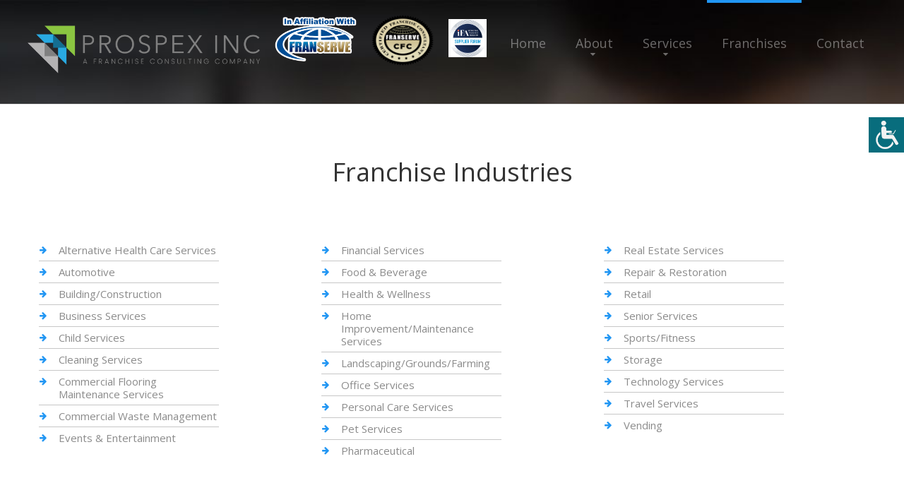

--- FILE ---
content_type: text/html
request_url: https://prospexinc.com/franindustries.asp?category=3
body_size: 34492
content:
<!DOCTYPE html>
<html lang="en">

<head>
    <title>Franchises We Represent</title>
    
    

    <meta name="description" content="We provide franchise consulting services and specialize in franchise growth and development.">

<meta http-equiv="Content-Type" content="text/html; charset=iso-8859-1">

<meta property="og:url" content="https://prospexinc.com" />
<meta property="og:title" content="Franchise Consulting Services from Prospex, Inc." />
<meta property="og:description" content="We provide franchise consulting services and specialize in franchise growth and development." />
<meta property="og:type" content="website" />
<meta property="og:image" content="https://prospexinc.com/images/prospex.png" />
    
    <meta name="format-detection" content="telephone=no"/>
    <link rel="icon" href="images/favicon.ico" type="image/x-icon">
    
    
    
        <link rel="stylesheet" href="css/grid.css">
    <style>
        .icon-list-link{
            display: none;
        }
    </style>
     
    
        <link rel="stylesheet" href="css/style-ariosto.css?123">
        
            <link rel="stylesheet" href="css/colorScheme-1.css">
        
    <link rel="stylesheet" href="css/style-common.css?128">
    <style>
            .rslides li::after{
     
               
                background-color: rgba(0,0,0,.6);
                
              }
                   </style>
    
    <script src="js/jquery.js"></script>
    <script src="js/jquery-migrate-1.2.1.js"></script>


    <!--[if lt IE 9]>
    <html class="lt-ie9">
    <div style=' clear: both; text-align:center; position: relative;'>
        <a href="http://windows.microsoft.com/en-US/internet-explorer/..">
            <img src="images/ie8-panel/warning_bar_0000_us.jpg" border="0" height="42" width="820"
                 alt="You are using an outdated browser. For a faster, safer browsing experience, upgrade for free today."/>
        </a>
    </div>
    <script src="js/html5shiv.js"></script>
    <![endif]-->

    <script src='js/device.min.js'></script>

    <style type="text/css">
      #info, 
      #info-field, 
      #info-label {
        position: absolute;overflow: hidden;clip: rect(0px, 0px, 0px, 0px);height: 1px;width: 1px;margin: -1px;border: 0px none;padding: 0px;}
    </style>

<script type="text/javascript">
function getCookie(cname) {
  var name = cname + "=";
  var decodedCookie = decodeURIComponent(document.cookie);
  var ca = decodedCookie.split(';');
  for(var i = 0; i <ca.length; i++) {
    var c = ca[i];
    while (c.charAt(0) == ' ') {
      c = c.substring(1);
    }
    if (c.indexOf(name) == 0) {
      return c.substring(name.length, c.length);
    }
  }
  return "";
}        

function changeFontSize(param){
    var currSize;
    currSize = getCookie("fontsize");
    if (currSize == ""){
        currSize = "0";
    }
    currSize = parseInt(currSize);
    if (param == "up"){
        currSize += 1; 
        document.cookie = "fontsize=" + currSize;
    }else{
        currSize -= 1; 
        document.cookie = "fontsize=" + currSize;
    }

    $("div").each(function() {
      var size = parseInt($(this).css("font-size"));
      if (param == "up"){
        size = size + 1 + "px";
      }else{
        size = size - 1 + "px";
      }
      $(this).css({
        'font-size': size
      });
    });
    $("p").each(function() {
      var size = parseInt($(this).css("font-size"));
      if (param == "up"){
        size = size + 1 + "px";
      }else{
        size = size - 1 + "px";
      }
      $(this).css({
        'font-size': size
      });
    });
    $("h1").each(function() {
      var size = parseInt($(this).css("font-size"));
      if (param == "up"){
        size = size + 1 + "px";
      }else{
        size = size - 1 + "px";
      }
      $(this).css({
        'font-size': size
      });
    });
    $("h2").each(function() {
      var size = parseInt($(this).css("font-size"));
      if (param == "up"){
        size = size + 1 + "px";
      }else{
        size = size - 1 + "px";
      }
      $(this).css({
        'font-size': size
      });
    });
    $("h3").each(function() {
      var size = parseInt($(this).css("font-size"));
      if (param == "up"){
        size = size + 1 + "px";
      }else{
        size = size - 1 + "px";
      }
      $(this).css({
        'font-size': size
      });
    });
    $("h4").each(function() {
      var size = parseInt($(this).css("font-size"));
      if (param == "up"){
        size = size + 1 + "px";
      }else{
        size = size - 1 + "px";
      }
      $(this).css({
        'font-size': size
      });
    });
    $("h5").each(function() {
      var size = parseInt($(this).css("font-size"));
      if (param == "up"){
        size = size + 1 + "px";
      }else{
        size = size - 1 + "px";
      }
      $(this).css({
        'font-size': size
      });
    });
    $("h6").each(function() {
      var size = parseInt($(this).css("font-size"));
      if (param == "up"){
        size = size + 1 + "px";
      }else{
        size = size - 1 + "px";
      }
      $(this).css({
        'font-size': size
      });
    });
    $("li").each(function() {
      var size = parseInt($(this).css("font-size"));
      if (param == "up"){
        size = size + 1 + "px";
      }else{
        size = size - 1 + "px";
      }
      $(this).css({
        'font-size': size
      });
    });

}  
function openAccessabilityPanel(){
    document.getElementById('web-accessability').style.display='block'; 
    document.getElementById('btn-web-accessability').style.right='250px';
}
function resetFont(){
    var currC = getCookie('fontsize');
    document.cookie='fontsize=0';
    resizeFromCookies(currC);    
}
</script>
</head>






<body>
<div class="page">
    
    <div id="btn-web-accessability" ><span>
        <img src="images/icon-web-accessibility.png" alt="Web Accessibility icon" title="Web Accessibility"  
            onclick="openAccessabilityPanel();">
    </div>
    <div id="web-accessability" ><span>
        <button type="button" class="close" onclick="document.getElementById('web-accessability').style.display='none'; document.getElementById('btn-web-accessability').style.right='0px';" style="">CLOSE</button><br></span>
        <h2><span>Font Resize</span></h2>
        <p><button id="down" type="button" onclick="changeFontSize('down');" >A-</button><button id="up" type="button" onclick="changeFontSize('up');" class="active_button">A+</button>
        <br><br>
        <button type="button" class="reset" onclick="resetFont();">RESET</button></p>

    </div>

    <!--========================================================
                              HEADER
    =========================================================-->
    <header  class="header-wr" >
        <div id="stuck_container" class="stuck_container">

            <div class="brand">

                <a href="./"><img src="images/prospex.png" class="logo mobile-only" alt="ariosto1"></a><br class="logo mobile-only">                
                <img src="images/ifa.jpg" class="brand_affiliated" alt="IFA logo">

                <img src="images/CFClogo.png" class="brand_affiliated cfc_logo" alt="Certified Franchise Consultant logo">

                <img src="images/in-affiliation-with-franserve3.png" class="brand_affiliated in-affiliation" alt="In Affiliation With FranServe logo">

                <a href="./"><img src="images/prospex.png" class="logo non-mobile" alt="ariosto1"></a>
                

                
           
            </div>

            <nav class="nav">
                <ul class="sf-menu" data-type="navbar">
                    <li >
                        <a href="./">Home</a>
                    </li>
                    <li >
                        <a href="about.asp">About</a>
                        <ul>
                            
                            <li>
                                <a href="faq.asp">FAQ</a>
                            </li>
                            
                            <li>
                                <a href="articles.asp">Franchise Tips and Articles</a>
                                
                            </li>
                            <li>
                                <a href="news.asp">Franchise News</a>
                                
                            </li>
                            
                        </ul>
                    </li>
                    <li >
                        <a href="services.asp">Services</a>
                         <ul>
                            <li>
                                <a href="consultation.asp">Complimentary Consultation</a>
                            </li>
                            <li>
                                <a href="consultservices.asp">Franchise Consulting Services</a>
                            </li>
                            <li>
                                <a href="funding.asp">Funding Options</a>
                            </li>
                            <li>
                                <a href="services-for-veterans.asp">Services for Veterans</a>
                                
                            </li>
                            <li>
                                <a href="services4zors.asp">Services for Franchisors</a>
                            </li>
                            <li>
                                <a href="frandev.asp">Franchise Development Services</a>
                                
                            </li>
                        </ul>
                    </li>
                    <li  class="active">
                        <a href="franchises.asp">Franchises</a>
                         <ul>
                            <li>
                                <a href="franindustries.asp">Franchises by Industry</a>
                            </li>
                            <li>
                                <a href="franchises_az.asp">Franchises A to Z</a>
                            </li>
                            
                            <li>
                                <a href="fransearch.asp">Franchise Power Search</a>
                            </li>
                            
                            
                        </ul>
                    </li>
                    <li >
                        <a href="contact.asp">Contact</a>
                    </li>
                </ul>
            </nav>
            

            

        </div>


    </header>

    <!--========================================================
                              CONTENT
    =========================================================-->
    <main>
        <section class="well-2__off-1 well-2__off-4 divider bg-primary">
            <div class="container">
                <h4>Franchise Industries</h4>

                <div class="row row__off">
                    <div class="col-md-4 col-sm-4 col-xs-12 wow" data-wow-delay="0">
                        <ul class="marked-list-1">
                          
                            <li>
                                <a href='franindustries.asp?category=1#list'>Alternative Health Care Services</a>
                            </li>
                          
                            <li>
                                <a href='franindustries.asp?category=2#list'>Automotive</a>
                            </li>
                          
                            <li>
                                <a href='franindustries.asp?category=3#list'>Building/Construction</a>
                            </li>
                          
                            <li>
                                <a href='franindustries.asp?category=4#list'>Business Services</a>
                            </li>
                          
                            <li>
                                <a href='franindustries.asp?category=5#list'>Child Services</a>
                            </li>
                          
                            <li>
                                <a href='franindustries.asp?category=6#list'>Cleaning Services</a>
                            </li>
                          
                            <li>
                                <a href='franindustries.asp?category=426#list'>Commercial Flooring Maintenance Services</a>
                            </li>
                          
                            <li>
                                <a href='franindustries.asp?category=7#list'>Commercial Waste Management</a>
                            </li>
                          
                            <li>
                                <a href='franindustries.asp?category=8#list'>Events & Entertainment</a>
                            </li>
                          
                            
                        </ul>
                    </div>
                    <div class="col-md-4 col-sm-4 col-xs-12 wow" data-wow-delay="0.2s">
                        <ul class="marked-list-1">
                          
                            <li>
                                <a href='franindustries.asp?category=9#list'>Financial Services</a>
                            </li>
                          
                            <li>
                                <a href='franindustries.asp?category=10#list'>Food & Beverage</a>
                            </li>
                          
                            <li>
                                <a href='franindustries.asp?category=11#list'>Health & Wellness</a>
                            </li>
                          
                            <li>
                                <a href='franindustries.asp?category=12#list'>Home Improvement/Maintenance Services</a>
                            </li>
                          
                            <li>
                                <a href='franindustries.asp?category=13#list'>Landscaping/Grounds/Farming</a>
                            </li>
                          
                            <li>
                                <a href='franindustries.asp?category=14#list'>Office Services</a>
                            </li>
                          
                            <li>
                                <a href='franindustries.asp?category=15#list'>Personal Care Services</a>
                            </li>
                          
                            <li>
                                <a href='franindustries.asp?category=16#list'>Pet Services</a>
                            </li>
                          
                            <li>
                                <a href='franindustries.asp?category=470#list'>Pharmaceutical</a>
                            </li>
                          
                            
                        </ul>
                    </div>
                    <div class="col-md-4 col-sm-4 col-xs-12 wow" data-wow-delay="0.2s">
                        <ul class="marked-list-1">
                          
                            <li>
                                <a href='franindustries.asp?category=17#list'>Real Estate Services</a>
                            </li>
                          
                            <li>
                                <a href='franindustries.asp?category=18#list'>Repair & Restoration</a>
                            </li>
                          
                            <li>
                                <a href='franindustries.asp?category=19#list'>Retail</a>
                            </li>
                          
                            <li>
                                <a href='franindustries.asp?category=20#list'>Senior Services</a>
                            </li>
                          
                            <li>
                                <a href='franindustries.asp?category=21#list'>Sports/Fitness</a>
                            </li>
                          
                            <li>
                                <a href='franindustries.asp?category=465#list'>Storage</a>
                            </li>
                          
                            <li>
                                <a href='franindustries.asp?category=22#list'>Technology Services</a>
                            </li>
                          
                            <li>
                                <a href='franindustries.asp?category=23#list'>Travel Services</a>
                            </li>
                          
                            <li>
                                <a href='franindustries.asp?category=24#list'>Vending</a>
                            </li>
                          
                            
                        </ul>
                    </div>
                </div>
              </div>
            </section>
            <section class="well-2 well-2__off-1 divider">
              <div class="container">
            
        
                <a id="list"></a><h5>Building/Construction</h5>

                <div class="row row__off">
        
        
                    <div class="col-md-3 col-sm-4 col-xs-6 wow fadeIn">
                        <a href="franchisedetails.asp?FranID=3931">
                          <div class="card">
                            <div style="height: 75px">
                        
                            <h5>76 Fence</h5></div>
                            <div style="height: 65px; overflow: hidden; padding-top: 25px; box-sizing: border-box;">
                            <p style="white-space: normal;">
                              Building/Construction, Home Improvement/Maintenance Services</p>
                            </div>
                            <p style="margin-top: 0;">  
                              $200,000 - $250,000</p>
                              <div style="height: 60px; display: block; width: 100%; vertical-align: middle;text-align: center; padding: 30px 10px 0 10px;">
                              <img src="https://www.franservesupport.com/images/logos/3931-WTL-TMW2RRH7R6FPCPEH.png" style="max-width: 100%; max-height: 60px;"></div>
                            
                        </div></a>
                    </div>

        
        
                    <div class="col-md-3 col-sm-4 col-xs-6 wow fadeIn">
                        <a href="franchisedetails.asp?FranID=3871">
                          <div class="card">
                            <div style="height: 75px">
                        
                            <h5>Bumble Roofing</h5></div>
                            <div style="height: 65px; overflow: hidden; padding-top: 25px; box-sizing: border-box;">
                            <p style="white-space: normal;">
                              Building/Construction, Home Improvement/Maintenance Services</p>
                            </div>
                            <p style="margin-top: 0;">  
                              $171,998 - $313,834</p>
                              <div style="height: 60px; display: block; width: 100%; vertical-align: middle;text-align: center; padding: 30px 10px 0 10px;">
                              <img src="https://www.franservesupport.com/images/logos/3871-SPGVOISZNND3N1BL8KAD.png" style="max-width: 100%; max-height: 60px;"></div>
                            
                        </div></a>
                    </div>

        
        
                    <div class="col-md-3 col-sm-4 col-xs-6 wow fadeIn">
                        <a href="franchisedetails.asp?FranID=2357">
                          <div class="card">
                            <div style="height: 75px">
                        
                            <h5>Impresa Modular</h5></div>
                            <div style="height: 65px; overflow: hidden; padding-top: 25px; box-sizing: border-box;">
                            <p style="white-space: normal;">
                              Building/Construction</p>
                            </div>
                            <p style="margin-top: 0;">  
                              $138,000 - $313,000</p>
                              <div style="height: 60px; display: block; width: 100%; vertical-align: middle;text-align: center; padding: 30px 10px 0 10px;">
                              <img src="https://www.franservesupport.com/images/logos/impresa_modular.png" style="max-width: 100%; max-height: 60px;"></div>
                            
                        </div></a>
                    </div>

        
        
                    <div class="col-md-3 col-sm-4 col-xs-6 wow fadeIn">
                        <a href="franchisedetails.asp?FranID=4177">
                          <div class="card">
                            <div style="height: 75px">
                        
                            <h5>Jet-Black</h5></div>
                            <div style="height: 65px; overflow: hidden; padding-top: 25px; box-sizing: border-box;">
                            <p style="white-space: normal;">
                              Building/Construction, Home Improvement/Maintenance Services, Landscaping/Grounds/Farming</p>
                            </div>
                            <p style="margin-top: 0;">  
                              $117,923 - $173,773</p>
                              <div style="height: 60px; display: block; width: 100%; vertical-align: middle;text-align: center; padding: 30px 10px 0 10px;">
                              <img src="https://www.franservesupport.com/images/logos/4177-NKBQJDNUIH8-IY6G2F58.png" style="max-width: 100%; max-height: 60px;"></div>
                            
                        </div></a>
                    </div>

        
        
                    <div class="col-md-3 col-sm-4 col-xs-6 wow fadeIn">
                        <a href="franchisedetails.asp?FranID=2397">
                          <div class="card">
                            <div style="height: 75px">
                        
                            <h5>Mighty Dog Roofing</h5></div>
                            <div style="height: 65px; overflow: hidden; padding-top: 25px; box-sizing: border-box;">
                            <p style="white-space: normal;">
                              Building/Construction, Home Improvement/Maintenance Services</p>
                            </div>
                            <p style="margin-top: 0;">  
                              $171,524 - $223,965</p>
                              <div style="height: 60px; display: block; width: 100%; vertical-align: middle;text-align: center; padding: 30px 10px 0 10px;">
                              <img src="https://www.franservesupport.com/images/logos/mightydogroofing.jpg" style="max-width: 100%; max-height: 60px;"></div>
                            
                        </div></a>
                    </div>

        
        
                    <div class="col-md-3 col-sm-4 col-xs-6 wow fadeIn">
                        <a href="franchisedetails.asp?FranID=4044">
                          <div class="card">
                            <div style="height: 75px">
                        
                            <h5>Spartan Floor Coatings</h5></div>
                            <div style="height: 65px; overflow: hidden; padding-top: 25px; box-sizing: border-box;">
                            <p style="white-space: normal;">
                              Building/Construction, Home Improvement/Maintenance Services</p>
                            </div>
                            <p style="margin-top: 0;">  
                              $150,000 - $200,000</p>
                              <div style="height: 60px; display: block; width: 100%; vertical-align: middle;text-align: center; padding: 30px 10px 0 10px;">
                              <img src="https://www.franservesupport.com/images/logos/4044--XP2XQ-6VVMCVAJTGTIL.png" style="max-width: 100%; max-height: 60px;"></div>
                            
                        </div></a>
                    </div>

        
        
                    <div class="col-md-3 col-sm-4 col-xs-6 wow fadeIn">
                        <a href="franchisedetails.asp?FranID=746">
                          <div class="card">
                            <div style="height: 75px">
                        
                            <h5>Storm Guard Roofing and Construction</h5></div>
                            <div style="height: 65px; overflow: hidden; padding-top: 25px; box-sizing: border-box;">
                            <p style="white-space: normal;">
                              Building/Construction, Home Improvement/Maintenance Services, Repair & Restoration</p>
                            </div>
                            <p style="margin-top: 0;">  
                              $209,300 - $247,600</p>
                              <div style="height: 60px; display: block; width: 100%; vertical-align: middle;text-align: center; padding: 30px 10px 0 10px;">
                              <img src="https://www.franservesupport.com/images/logos/stormguard.jpg" style="max-width: 100%; max-height: 60px;"></div>
                            
                        </div></a>
                    </div>

        
        
                    <div class="col-md-3 col-sm-4 col-xs-6 wow fadeIn">
                        <a href="franchisedetails.asp?FranID=3687">
                          <div class="card">
                            <div style="height: 75px">
                        
                            <h5>Temporary Wall Systems</h5></div>
                            <div style="height: 65px; overflow: hidden; padding-top: 25px; box-sizing: border-box;">
                            <p style="white-space: normal;">
                              Building/Construction</p>
                            </div>
                            <p style="margin-top: 0;">  
                              $145,447 - $352,497</p>
                              <div style="height: 60px; display: block; width: 100%; vertical-align: middle;text-align: center; padding: 30px 10px 0 10px;">
                              <img src="https://www.franservesupport.com/images/logos/3687-63XA3Y6E11UK2IR_O_QT.png" style="max-width: 100%; max-height: 60px;"></div>
                            
                        </div></a>
                    </div>

        
               </div> 

               <div class="col-md-12 col-sm-12 col-xs-12 wow fadeIn">
                  
              </div>
              
            

            </div>
        </section>
        
        
    </main>

        <!--========================================================
                              FOOTER
    =========================================================-->
    <footer>
        <section class="well-2">
            <div class="container">
                <div class="row clear">
                    <div class="col-md-3 col-sm-6 col-xs-6">
                        <h6><strong>Services</strong></h6>
                        <ul class="list">
                            <li>
                                <a href='consultservices.asp'>Franchise Consulting Services</a>
                            </li>
                            <li>
                                <a href='funding.asp'>Funding Options</a>
                            </li>
                            <li>
                                <a href='services4zors.asp'>Services for Franchisors</a>
                            </li>
                            <li>
                                <a href='services-for-veterans.asp'>Services for Veterans</a>
                            </li>
                            <li>
                                <a href='consultation.asp'>Complimentary Consultation</a>
                            </li>
                            <li>
                                <a href='frandev.asp'>Franchise Development Services</a>
                            </li>
                            
                        </ul>
                    </div>
                    <div class="col-md-3 col-sm-6 col-xs-6">
                        <h6><strong>Franchises</strong></h6>
                        <ul class="list">
                            <li>
                                <a href='franchises.asp'>Franchises A to Z</a>
                            </li>
                            <li>
                                <a href='franindustries.asp'>Franchise Industries</a>
                            </li>
                            <li>
                                <a href='fransearch.asp'>Franchise Power Search</a>
                            </li>
                            
                        </ul>

                    </div>
                    <div class="col-md-3 col-sm-6 col-xs-6">
                        
                        <h6><strong>About</strong></h6>
                        <ul class="list">
                            <li>
                                <a href='about.asp'>About Us</a>
                            </li>
                            <li>
                                <a href='contact.asp'>Contact Us</a>
                            </li>
                            <li>
                                <a href='faq.asp'>FAQ</a>
                            </li>
                            
                            <li>
                                <a href='news.asp'>Franchise News</a>
                            </li>
                            <li>
                                <a href='articles.asp'>Franchise Tips and Articles</a>
                            </li>
                            
                        </ul>
                    </div>
                    <div class="col-md-3 col-sm-6 col-xs-6">
                        
                        <ul class="social">
                            
                            <li>
                                <a href='https://linkedin.com/company/prospexinc' class="fa-linkedin"></a>
                            </li>
                            
                        </ul>
                        
                        <p>We provide a free consultation service to help you identify the best franchises to meet your business ownership dreams.</p>
                        <a href="callto:(833) 776-7739">(833) 776-7739</a>

                        <p class="privacy">&copy; 2019
					       - 2026&nbsp; 
					      Prospex, Inc.<br>
					      All Rights Reserved<br>
                      <a href="broker_disclosure_document.asp" class="fs_link">Broker Value and Disclosure Policy</a><br>
                      <a href="privacypolicy.asp" class="fs_link" style="line-height: 2em;">Privacy Policy</a></p>
					    <p>
							<i><a href="https://franserve.com" target="blank" class="fs_link">Site hosted and managed by FranServe Inc.</a></i>
                        </p>

                    </div>
                </div>
            </div>
        </section>
        <section class="bg-secondary-1 well-2 well-2__off-2">
            <div class="container">
                <ul class="menu-footer">
                    <li >
                        <a href='./'>home</a>
                    </li>
                    <li>
                        <a href='about.asp'>About</a>
                    </li>
                    <li>
                        <a href='services.asp'>Services</a>
                    </li>
                    <li class="active">
                        <a href='franchises.asp'> Franchises</a>
                    </li>
                    <li>
                        <a href='contact.asp'>Contacts</a>
                    </li>
                </ul>
            </div>
        </section>
        


    </footer>

</div>

<script src="js/script.js"></script>

</body>
</html>


<script type="text/javascript">


function resizeFromCookies(param){
    var currSize;
    currSize = getCookie("fontsize");
    if (currSize == ""){
        currSize = "0";
    }
    currSize = parseInt(currSize);
    if (currSize == 0){
      currSize = - param;
    }

    $("p").each(function() {
      var size = parseInt($(this).css("font-size"));
      size = size + currSize + "px";
      $(this).css({
        'font-size': size
      });
    });
    $("h1").each(function() {
      var size = parseInt($(this).css("font-size"));
      size = size + currSize + "px";
      $(this).css({
        'font-size': size
      });
    });
    $("h2").each(function() {
      var size = parseInt($(this).css("font-size"));
      size = size + currSize + "px";
      $(this).css({
        'font-size': size
      });
    });
    $("h3").each(function() {
      var size = parseInt($(this).css("font-size"));
      size = size + currSize + "px";
      $(this).css({
        'font-size': size
      });
    });
    $("h4").each(function() {
      var size = parseInt($(this).css("font-size"));
      size = size + currSize + "px";
      $(this).css({
        'font-size': size
      });
    });
    $("h5").each(function() {
      var size = parseInt($(this).css("font-size"));
      size = size + currSize + "px";
      $(this).css({
        'font-size': size
      });
    });
    $("h6").each(function() {
      var size = parseInt($(this).css("font-size"));
      size = size + currSize + "px";
      $(this).css({
        'font-size': size
      });
    });
    $("li").each(function() {
      var size = parseInt($(this).css("font-size"));
      size = size + currSize + "px";
      $(this).css({
        'font-size': size
      });
    });
};



var body = document.getElementsByTagName("BODY")[0]; 
body.onload = resizeFromCookies(0);

</script>


--- FILE ---
content_type: text/css
request_url: https://prospexinc.com/css/style-common.css?128
body_size: 4545
content:
/*=======================================================
                        Components
=========================================================*/
/*==================     Brand     ======================*/

  .logo{
    height: 110px;
  }
  
.brand_affiliated{
  float: right; max-height: 66px; padding-left: 20px;
  padding-top: 12px;
}
.cfc_logo{
  max-height: 79px;
  padding-top: 5px;
}
.in-affiliation{
  max-height: 72px;
  padding-top: 9px;
}
/*========================   Menu   ==========================*/

.sf-menu ul {
  
  z-index: 992;
}


/*==================  Stuck menu  ======================*/

  .isStuck .brand {
    margin-top: 10px;
    padding-left: 35x;
     }
    .isStuck .brand_affiliated{
      max-height: 53px;
    }
    .isStuck .cfc_logo{
    max-height: 62px;
  }
    .isStuck .in-affiliation{
    max-height: 59px;
  }
    .isStuck .logo{
      height: 90px;
      padding-bottom: 10px;
    }
  #btn-web-accessability{
    position: fixed; 
    top: 166px; 
    right: 0px; 
    width: 50px; 
    height: 50px; 
    z-index: 99999999; 
    background-color: #0a91a6;
  }
  #btn-web-accessability img{
    width: 50px; 
    height: 50px;
  }
  #web-accessability{
    display: none; 
    position: fixed; 
    top: 0; 
    right: 0; 
    background-color: #f4f4f4;
    padding: 10px; 
    z-index: 99999999; 
    width: 250px; 
    height: 100%;
  }
  #web-accessability button{
    padding: 10px 15px; 
    background-color: #444444;  
    width: 102px; 
    color: #ffffff; 
    font-size: 20px !important;
    margin: 0 5px;
  }
  #web-accessability button.close{
    background-color: #086d7d;
    width: 220px; 

  }
  #web-accessability button.reset{
    background-color: #444444;
    width: 220px; 

  }
  #web-accessability h2{
    color: #444444; 
    padding: 15px 0px 10px 3px; 
    font-size: 20px !important;
    line-height: 24px;
    text-shadow: none !important;
  }


/*==================  Pic Rotation  =====================*/    
.rslides li::after{
  content: "";
  position: absolute;
  top: 0;
  left: 0;
  right: 0;
  bottom: 0;
  width: 100%;
  height: 100%;
  background-color: rgba(0,0,0,.5);
}
.rslides li{
  background-position: center top; 
  background-size: 100% auto; 
  width: 100%; 
  height: 630px; 
  max-width: 1600px; 
  float: none !important; 
  margin-left: auto; 
  margin-right: auto;
}

/*=========================  Lists & text ============================*/
.marked-list-1 li a{
	font-size: 15px;
	
}
#home-message p{
  font-size: 20px;
  line-height: 26px;
}
b, strong{
  font-weight: bold;
}
.card{
  margin: 10px; 
  text-align: center; 
  border: 1px solid #c7c7c7; 
  background: #ffffff; 
  margin: 0px; 
  padding: 20px 5px; 
  height: 295px; 
  border-radius: 5px;
-moz-transition: 0.3s;
        -o-transition: 0.3s;
        -webkit-transition: 0.3s;
        transition: 0.3s;
}
.card:hover{
     opacity: 1;
    
     -moz-transform: scale(1.1);
    -ms-transform: scale(1.1);
    -o-transform: scale(1.1);
    -webkit-transform: scale(1.1);
    transform: scale(1.1);
}


/*==================  Footer  ======================*/

footer a.fs_link{
  
  font-style: italic;
  text-decoration: underline;
}

/*========================================================
                     RESPONSIVE
=========================================================*/

/*==================================================================================================
                     1199px
*/
@media (max-width: 1199px) {
  
  .logo{
    height: 84px;
  }
  .brand_affiliated{
      max-height: 50px;
    } 
  .cfc_logo{
    max-height: 58px;
  }
  .in-affiliation{
    max-height: 56px;
  }
}
/*==================================================================================================
                     977px
*/
@media (max-width: 977px) {
  .rslides li{
    background-size: auto 630px; 
  }
}
/*==================================================================================================
                     768px +
*/
@media (min-width: 768px) {
    .mobile-only{
    display: none;
  }
  .non-mobile{
    display: inline;
  }
}
    /*==================================================================================================
                     767px
*/  
@media (max-width: 767px) {
 .mobile-only{
    display: inline;
    margin-left: auto;
    margin-right: auto;
    padding-left: 20px;
  }
  .non-mobile{
    display: none;
  }
  .brand_affiliated{
    float: none;
  }
}